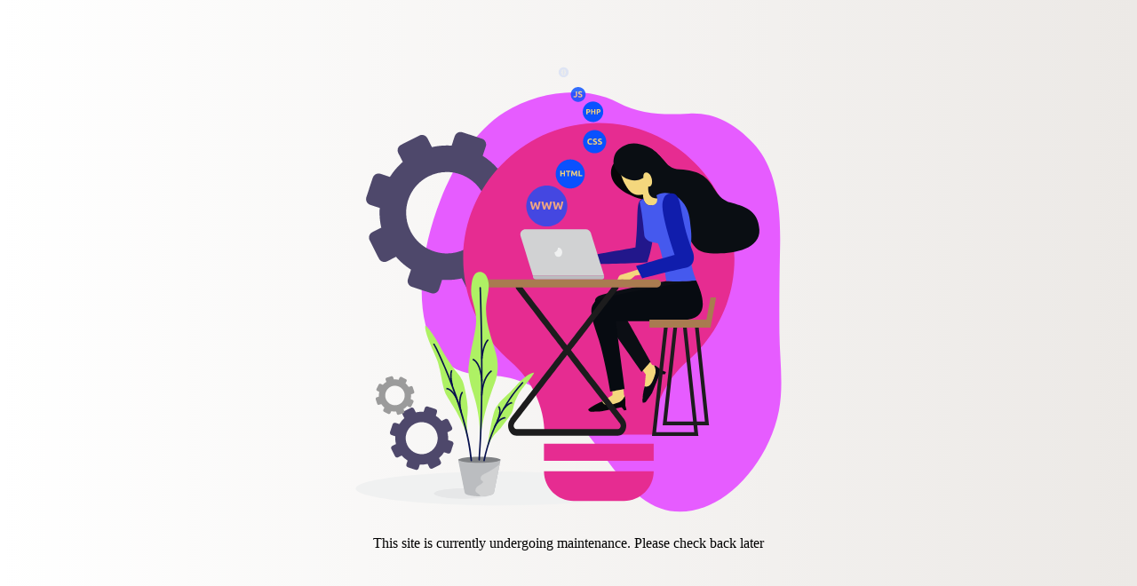

--- FILE ---
content_type: text/html; charset=UTF-8
request_url: https://medizinprodukte-lehmann.de/dienstleistungen/
body_size: 555
content:
<title>Medizinprodukte Lehmann</title>
				<meta charset="utf-8">
				<meta http-equiv="X-UA-Compatible" content="IE=edge">
				<link rel="icon" type="image/x-icon" href="https://medizinprodukte-lehmann.de/wp-content/plugins/maintenance-coming-soon-redirect-animation/images/alert-icon.png">
				<meta name="viewport" content="width=device-width, initial-scale=1"><html><body>
				<lottie-player autoplay="true" loop src="https://medizinprodukte-lehmann.de/wp-content/plugins/maintenance-coming-soon-redirect-animation/animations/girl-website-maintenance.json"></lottie-player>
				</body></html>This site is currently undergoing maintenance. Please check back later<link rel='stylesheet' id='wploti-front-style-css' href='https://medizinprodukte-lehmann.de/wp-content/plugins/maintenance-coming-soon-redirect-animation/css/front-style.css?ver=2.1.2' type='text/css' media='all' />
<script type="text/javascript" src="https://medizinprodukte-lehmann.de/wp-content/plugins/maintenance-coming-soon-redirect-animation/js/lottie-player-script.js?ver=2.1.2" id="wploti-lottie-player-js"></script>
<script type="text/javascript" id="wploti-lottie-player-js-after">
/* <![CDATA[ */
console.warn("%c This site is currently undergoing maintenance. Please check back later", "margin: 20px auto;font-family: cursive;font-size: 30px; font-weight: bold;color: #CFC547; text-align: center;letter-spacing: 5px;text-shadow: 3px 0px 2px rgba(81,67,21,0.8), -3px 0px 2px rgba(81,67,21,0.8),0px 4px 2px rgba(81,67,21,0.8);");
/* ]]> */
</script>
